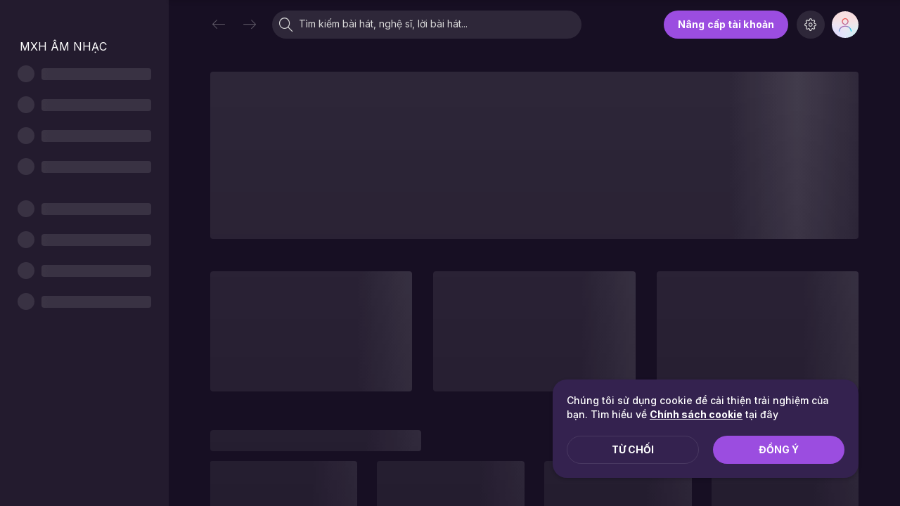

--- FILE ---
content_type: text/html;UTF-8;charset=utf-8
request_url: https://zingmp3.vn/restrict.html
body_size: 1903
content:
<!DOCTYPE html>
<html lang="vi">
    <head>
        <title>Zing MP3 - Nghe nhạc mới, HOT nhất và tải nhạc miễn phí</title>
<meta charset="utf-8">
<meta name="viewport" content="width=device-width, initial-scale=1, shrink-to-fit=no">
<meta name="theme-color" content="#000000">
<meta name="description" content="🎵 Tận hưởng âm nhạc chất lượng cao 320kbps miễn phí với hàng triệu bài hát mới, playlist nhạc HOT, bảng xếp hạng #zingchart." />
<meta name="keywords" content="Zing MP3, nhac so, nhac cua toi, nghe nhac, tai nhac, tim nhac, nhac chat luong cao, upload nhac, Zingmp3, zmp3, mp3, zing, tải nhạc, nghe nhạc, ca nhạc, nhạc, tải nhạc miễn phí, mp3.zing.vn, nghe nhac, nhac, ca nhac, tai nhac, tai nhac mien phi, download nhạc, download nhac, nhạc của tui, nhac cua tui" />

<meta name="robots" content="noindex, nofollow" />


<meta name="author" content="Zing MP3" />
<link rel="alternate" media="handheld" href="https://m.zingmp3.vn">
<link rel="icon" type="image/png" href="https://static-zmp3.zmdcdn.me/skins/zmp3-v5.2/images/icon_zing_mp3_60.png" />
<link rel="icon" sizes="192x192" href="https://static-zmp3.zmdcdn.me/skins/zmp3-mobile-v5.2/images/favicon192.png">

<meta name="apple-itunes-app" content="app-id=992357547"/>
<meta name="zalo-platform-site-verification" content="RC-F6uxuAJzyZfqNkuDFFaI0tHIezWzAE3G" />
<meta name="google-site-verification" content="1Bm8dJJ6F5J_YOQEI6YODbTymI2QWkztYgaFYs_B2lo"/>
<meta property="og:title" content="Zing MP3 - Nghe nhạc mới, HOT nhất và tải nhạc miễn phí" />                
<meta property="og:description" content="🎵 Tận hưởng âm nhạc chất lượng cao 320kbps miễn phí với hàng triệu bài hát mới, playlist nhạc HOT, bảng xếp hạng #zingchart." />        
<meta property="og:image" content="https://static-zmp3.zadn.vn/skins/zmp3-v6.1/images/thumb-share.jpg" />
<meta property="og:image:url" content="https://static-zmp3.zadn.vn/skins/zmp3-v6.1/images/thumb-share.jpg" />
<meta property="og:url" content="https://zingmp3.vn" />
<meta property="og:site_name" content="Zing MP3" />
<meta property="og:type" content="website" />
<meta property="al:android:url" content="zingmp3://home?source=facebook&src=facebook" data-app/>
<meta property="al:android:package" content="com.zing.mp3" data-app/>
<meta property="al:android:app_name" content="Zing MP3" data-app/>

<meta property="al:ios:url" content="zingmp3://home?source=facebook&src=facebook" data-app/>
<meta property="al:ios:app_store_id" content="1603079626622346" />
<meta property="al:ios:app_name" content="Zing MP3" />

<meta property="al:web:url" content=https://zingmp3.vn />

<meta http-equiv="Content-Type" content="text/html;charset=UTF-8"/>
<meta http-equiv="Content-Language" content="vi" />
<meta property="fb:app_id" content="1603079626622346"/>
<meta name="format-detection" content="telephone=no"/>
<meta name="geo.region" content="VN-SG"/>
<meta name="geo.placename" content="11"/>
<meta name="geo.position" content="10.763945;106.656201"/>
<meta name="ICBM" content="10.763945, 106.656201"/>

<!-- DNS PREFETCH -->
<link rel="dns-prefetch" href="//www.google-analytics.com"/> 
<link rel="dns-prefetch" href="//sp.zalo.me"/>
<link rel="dns-prefetch" href="//stc-sp.zadn.vn"/> 
<link rel="dns-prefetch" href="//zjs.zmdcdn.me"/>
<link rel="dns-prefetch" href="//zmdjs.zmdcdn.me"/>
<link rel="dns-prefetch" href="//static-zmp3.zmdcdn.me"/>
<link rel="dns-prefetch" href="//connect.facebook.net"/>
<link rel="dns-prefetch" href="//stc.za.zaloapp.com"/>
<link rel="dns-prefetch" href="//za.zdn.vn/"/>
<link rel="dns-prefetch" href="//www.googletagservices.com"/>
<link rel="dns-prefetch" href="//www.googletagmanager.com"/>
<link rel="dns-prefetch" href="//facebook.com"/>
<link rel="dns-prefetch" href="//znews-mcloud-bf-s2.zadn.vn"/>
<link rel="dns-prefetch" href="//adtima-static.zadn.vn"/> 
<link rel="dns-prefetch" href="//api.adtimaserver.vn"/>
<link rel="dns-prefetch" href="//photo-resize-zmp3.zmdcdn.me"/>
<link rel="dns-prefetch" href="//photo-zmp3.zmdcdn.me"/>
<link rel="preconnect" href="//photo-resize-zmp3.zmdcdn.me"/>
<link rel="preconnect" href="//photo-zmp3.zmdcdn.me"/>
<link rel="preconnect" href="//zjs.zmdcdn.me"/>
<link rel="preconnect" href="//zmdjs.zmdcdn.me"/>
<link rel="preconnect" href="//static-zmp3.zmdcdn.me"/>
<link rel="preconnect" href="//stc-sp.zadn.vn"/>
<link rel="preconnect" href="//connect.facebook.net"/>
<link rel="preconnect" href="//www.googletagmanager.com"/>
<link rel="preconnect" href="//www.google-analytics.com"/>
<link rel="manifest" href="https://static-zmp3.zmdcdn.me/skins/zmp3-v6.1/manifest/2/manifest.json"/>
         <link href="https://fonts.googleapis.com/css2?family=Inter:wght@300;400;500;700&display=swap" rel="stylesheet">
 <link href="https://fonts.googleapis.com/css2?family=Luckiest+Guy&display=swap" rel="stylesheet" />
        <script type="application/ld+json">
    {
        "@context": "http://schema.org",
        "@type": "Organization",
        "name": "Zing MP3",
        "url": "https://zingmp3.vn/",
        "logo": "https://static-zmp3.zmdcdn.me/skins/common/logo600.png"
    }
</script>



<script type="application/ld+json">
{
    "@context": "https://schema.org",
    "@type": "WebSite",
    "@id":"https://zingmp3.vn/#website",
    "url": "https://zingmp3.vn/",
    "name":"Zing MP3",
    "potentialAction": [
        {
            "@type": "SearchAction",
            "target": {
              "@type": "EntryPoint",
              "urlTemplate": "https://zingmp3.vn/tim-kiem/tat-ca?q={search_term_string}"
            },
            "query-input": "required name=search_term_string"
        }
    ]
}
</script>














        <script type="text/javascript">
            window.API_URL = "//zingmp3.vn/api";
            window.MOBILE_URL = "https://m.zingmp3.vn";
            window.DESKTOP_APP_MAC_VERSION = "1.2.0";
            window.DESKTOP_APP_WIN_VERSION = "1.2.0";
            window.MP3 = {};
        </script>
        
        <link rel="stylesheet" href="https://zmdjs.zmdcdn.me/zmp3-desktop/v1.17.5/static/css/main.min.css" type="text/css" />

    </head>
    <body class="w-zingmp3">
        <noscript>
        You need to enable JavaScript to run this app.
        </noscript>

        <div id="root"></div>

        <script async src="https://za.zdn.vn/v3/za.js"></script>
        <script async type="text/javascript" src="https://sp.zalo.me/plugins/sdk.js"></script>
        <script type="text/javascript" src="https://zmdjs.zmdcdn.me/zmp3-desktop/v1.17.5/static/js/main.min.js"></script>
    </body>
</html>
